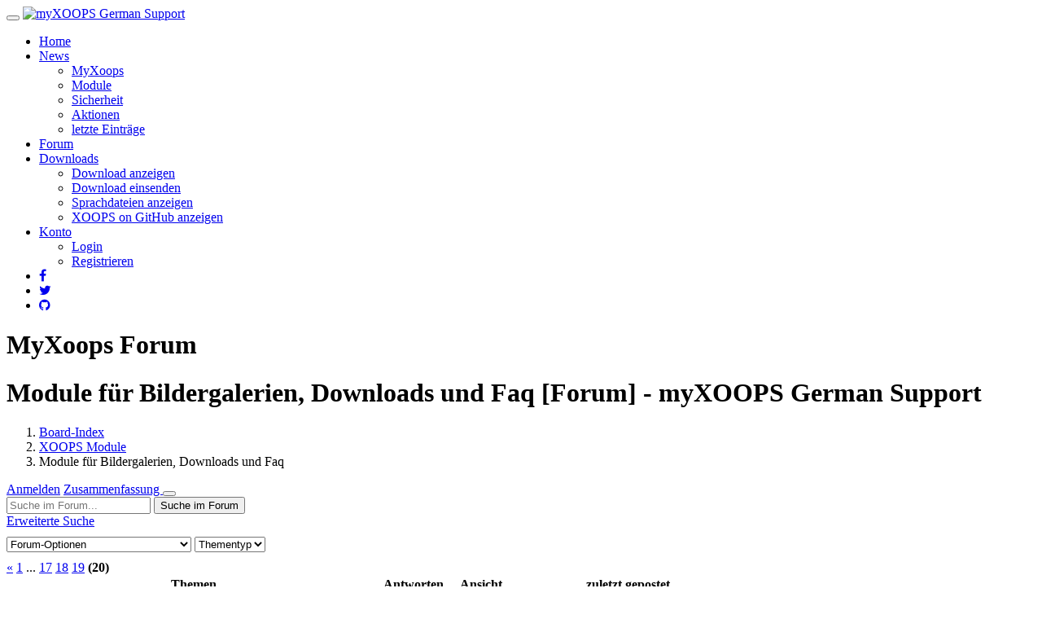

--- FILE ---
content_type: text/html; charset=UTF-8
request_url: https://www.myxoops.org/modules/newbb/viewforum.php?start=380&forum=41
body_size: 5905
content:
<!doctype html>
<html lang="de">
<head>
    <meta charset="UTF-8">
    <meta name="keywords" content="xoops, module, support, kostenlos, gratis, cms, deutsch, german, erstellen, portal, simpel, hilfe, content, webseite, erstellen, forum">
    <meta name="description" content="myXOOPS ist die offizielle deutschsprachige Supportseite von XOOPS, dem einzigartigen, modularen CMS.">
    <meta name="robots" content="index,follow">
    <meta name="rating" content="general">
    <meta name="author" content="myXOOPS Community">
    <meta name="generator" content="XOOPS">
    <!--[if IE]>
    <meta http-equiv="X-UA-Compatible" content="IE=edge"><![endif]-->
    <meta name="viewport" content="width=device-width, initial-scale=1.0">

    <!-- Owl Carousel Assets -->
    <link href="https://www.myxoops.org/themes/myxoops2019/js/owl/assets/owl.carousel.css" rel="stylesheet">
    <link href="https://www.myxoops.org/themes/myxoops2019/js/owl/assets/owl.theme.default.css" rel="stylesheet">

    <link href="https://www.myxoops.org/favicon.ico" rel="shortcut icon">
    <link rel="stylesheet" type="text/css" href="https://www.myxoops.org/themes/myxoops2019/css/bootstrap.min.css">
    <link rel="stylesheet" type="text/css" href="https://www.myxoops.org/themes/myxoops2019/css/xoops.css">
    <link rel="stylesheet" type="text/css" href="https://www.myxoops.org/themes/myxoops2019/css/reset.css">
    <link rel="stylesheet" type="text/css" media="all" href="https://www.myxoops.org/themes/myxoops2019/style.css">
    <link rel="stylesheet" type="text/css" media="screen" href="https://www.myxoops.org/themes/myxoops2019/css/wgtheme.css"/>
    <link rel="stylesheet" type="text/css" media="screen" href="https://www.myxoops.org/themes/myxoops2019/css/headhesive.css"/>
    <!-- Multi-level Menu -->
    <link rel="stylesheet" type="text/css" href="https://www.myxoops.org/themes/myxoops2019/css/multilevelmenu.css">

            <link rel="stylesheet" type="text/css" media="screen" href="https://www.myxoops.org/themes/myxoops2019/css/forums.css"/>
    
    <script src="https://www.myxoops.org/browse.php?Frameworks/jquery/jquery.js"></script>

    <script src="https://www.myxoops.org/themes/myxoops2019/js/bootstrap.min.js"></script>
    <script src="https://www.myxoops.org/themes/myxoops2019/js/masonry.pkgd.min.js"></script>

    <script src="https://www.myxoops.org/themes/myxoops2019/js/headhesive.min.js"></script>
    <script src="https://www.myxoops.org/themes/myxoops2019/js/jquery.scrollUp.min.js"></script>
    <script src="https://www.myxoops.org/themes/myxoops2019/js/imagesloaded.pkgd.min.js"></script>
    <script src="https://www.myxoops.org/themes/myxoops2019/js/wgcustom.js"></script>

<!--[if lt IE 9]>
    <script src="http://oss.maxcdn.com/libs/html5shiv/3.7.0/html5shiv.js"></script>
    <script src="http://oss.maxcdn.com/libs/respond.js/1.3.0/respond.min.js"></script>
    <script src="https://www.myxoops.org/themes/myxoops2019/js/selectivizr-min.js"></script>
<![endif]-->
    <script src="https://www.myxoops.org/themes/myxoops2019/js/js.js"></script>
    <link rel="alternate" type="application/rss+xml" title="" href="https://www.myxoops.org/backend.php">

    <title>Module für Bildergalerien, Downloads und Faq [Forum] - myXOOPS German Support</title>

	<!--{includeq file="$theme_name/tpl/shareaholic-script.tpl"}-->
	<script src="https://www.myxoops.org/include/xoops.js" type="text/javascript"></script>
<script src="https://www.myxoops.org/themes/myxoops2019/modules/newbb/js/language/english/newbb_toggle.js" type="text/javascript"></script>
<script src="https://www.myxoops.org/themes/myxoops2019/modules/newbb/js/language/english/newbb_validation.js" type="text/javascript"></script>
<script type="text/javascript">
//<![CDATA[
var toggle_cookie="1G";
//]]></script>
<script type="text/javascript" src="https://www.myxoops.org/class/textsanitizer/image/image.js"></script>
<link rel="stylesheet" href="https://www.myxoops.org/language/german/style.css" type="text/css" />
<link rel="stylesheet" href="https://www.myxoops.org/themes/myxoops2019/modules/newbb/css/language/english/style.css" type="text/css" />
<link rel="stylesheet" href="https://www.myxoops.org/media/font-awesome/css/font-awesome.min.css" type="text/css" />


</head>

<body id="newbb">

    <div class="navbar-wrapper">
    <div id='navbar' class="navbar navbar-inverse navbar-fixed-top global-nav ">
        <div class="container">
            <div class="navbar-header">
                <button id="navbar-toggle" data-target="#navbar-trigger" data-toggle="collapse" class="navbar-toggle" type="button">
                    <span class="icon-bar"></span>
                    <span class="icon-bar"></span>
                    <span class="icon-bar"></span>
                </button>
                <a href="https://www.myxoops.org" class="navbar-brand logo" title="myXOOPS German Support">
                    <img id='logo' class='nav-logo' src="https://www.myxoops.org/themes/myxoops2019/images/logo.png" alt="myXOOPS German Support">
                </a>
            </div>
            <div id="navbar-trigger" class="navbar-collapse collapse">
                <ul id='navbar-items' class="nav navbar-nav navbar-items">
                    <li class=''><a href="https://www.myxoops.org/#top">Home</a></li>
                    <!-- begin custom menus - customize these for your system -->
                    <li class="dropdown ">
                        <a data-toggle="dropdown" class="dropdown-toggle" href="javascript:;">News<b class="caret"></b></a>
                        <ul class="dropdown-menu">
                            <li><a href="https://www.myxoops.org/modules/publisher/category.php?categoryid=45">MyXoops</a></li>
                            <li><a href="https://www.myxoops.org/modules/publisher/category.php?categoryid=41">Module</a></li>
                            <li><a href="https://www.myxoops.org/modules/publisher/category.php?categoryid=43">Sicherheit</a></li>
                            <li><a href="https://www.myxoops.org/modules/publisher/category.php?categoryid=48">Aktionen</a></li>
                            <li><a href="https://www.myxoops.org/modules/publisher/">letzte Einträge</a></li>
                        </ul>
                    </li>
                    <li class='active'><a href="https://www.myxoops.org/modules/newbb/">Forum</a></li>
                    <li class="dropdown ">
                        <a data-toggle="dropdown" class="dropdown-toggle" href="https://www.myxoops.org/#downloads">Downloads<b class="caret"></b></a>
                        <ul class="dropdown-menu">
                            <li><a href="https://www.myxoops.org/modules/tdmdownloads/">Download anzeigen</a></li>
                            <li><a href="https://www.myxoops.org/modules/tdmdownloads/submit.php">Download einsenden</a></li>
                            <li><a href="https://www.myxoops.org/modules/wgtransifex/">Sprachdateien anzeigen</a></li>
                            <li><a href="https://www.myxoops.org/modules/wggithub/">XOOPS on GitHub anzeigen</a></li>
                        </ul>
                    </li>
                    <!-- end custom menus -->
					<li class='dropdown '><a data-toggle="dropdown" class="dropdown-toggle" href="javascript:;">Konto <b class="caret"></b></a>
                        <ul id="xswatch-account-menu" class="dropdown-menu">
                                                            <li><a href="https://www.myxoops.org/user.php?xoops_redirect=/modules/newbb/viewforum.php?start=380&amp;forum=41">Login</a></li>
                                <li><a href="https://www.myxoops.org/register.php">Registrieren</a></li>
                                                        
                        </ul>
                    </li>
                    <li class="social-info social-info-first"><a href="https://www.facebook.com/XOOPS-96578889373/" title="xoops on facebook"><i class="fa fa-facebook"></i></a></li>
                    <li class="social-info"><a href="https://twitter.com/MyXOOPSer" title="xoops on twitter"><i class="fa fa-twitter"></i></a></li>
                    <li class="social-info"><a href="https://www.facebook.com/pages/MyXOOPS-deutscher-Support/131968116905116?sk=wall" title="xoops svn"><i class="fa fa-github"></i></a></li>
                </ul>
            </div>
        </div>
    </div>
</div><!-- .navbar-wrapper -->
<!-- Header misc -->
<header id='top' class='header-misc parallax' data-image-src='https://www.myxoops.org/themes/myxoops2019/images/header-misc.jpg'>  
    <div class="container container-header-misc text-vertical-center">
        <div id="banner2" class="col-md-12 col-sm-12">
            <h1>
            MyXoops Forum
                        </h1>
        </div>
    </div>
</header>    
<div class="container-fluid maincontainer">
    <!-- h1 for SEO -->
    <h1 class='hidden'>Module für Bildergalerien, Downloads und Faq [Forum] - myXOOPS German Support</h1>
    
    <!-- Welcome -->
    <i id="welcome" class="welcome"></i>
    
    <!-- left blocks -->
    
    <!-- page top blocks -->
            
    <!-- content -->
            <section id="xoops_contents" class="wgcontainer">
            <div class="content">
                <div class="newbb">
    <ol class="breadcrumb">
        <!--<li><a href="https://www.myxoops.org/modules/newbb/index.php">Forum Index</a></li>-->

        <li><a href="https://www.myxoops.org/modules/newbb/index.php">Board-Index</a></li>

        <li><a href="https://www.myxoops.org/modules/newbb/index.php?cat=12">XOOPS Module</a></li>

    <!-- If is subforum-->
    
        <li class="active">Module für Bildergalerien, Downloads und Faq</li>
    </ol>

            <a href="https://www.myxoops.org/user.php" title="Anmelden" class="btn btn-sm btn-success">Anmelden</a>
    
    
            <a href="https://www.myxoops.org/modules/newbb/viewforum.php?forum=41&amp;status=digest" title="Zusammenfassung" class="btn btn-sm btn-info">
            Zusammenfassung
        </a>
    
    <button data-toggle="collapse" href="#forum-search" title="Suche im Forum" class="btn btn-sm btn-info">
        <span class="glyphicon glyphicon-search"></span>
    </button>

    
    <!-- Forum Search -->
    <div class="row collapse forum-search" id="forum-search">
        <div class="col-sm-9 col-md-9 mb10">
            <form class="input-group" action="https://www.myxoops.org/modules/newbb/search.php" method="get" role="search">
                <input name="term" id="term" type="text" class="form-control" placeholder="Suche im Forum...">
                <input type="hidden" name="forum" id="forum" value="41">
                <input type="hidden" name="sortby" id="sortby" value="p.post_time desc">
                <input type="hidden" name="since" id="since" value="0">
                <input type="hidden" name="action" id="action" value="yes">
                <input type="hidden" name="searchin" id="searchin" value="both">
                <span class="input-group-btn">
                    <input type="submit" class="btn btn-sm btn-primary" value="Suche im Forum">
                </span>
            </form>
        </div>
        <div class="col-sm-3 col-md-3">
            <a href="https://www.myxoops.org/modules/newbb/search.php" class="btn btn-sm btn-primary btn-block" title="Erweiterte Suche">Erweiterte Suche</a>
        </div>
    </div>

<!-- Newbb topics list -->
<div class="newbb-topicslist mb10">
    <div class="newbb-topic-options row mb10">
    <div class="col-sm-8 col-md-8" style="padding-top: 10px; padding-bottom: 10px; display: block;">
	    
	    	
	    	        
	    	
	
	    <select
        name="forumoption" id="forumoption"
        onchange="if(this.options[this.selectedIndex].value.length >0 )    { window.location=this.options[this.selectedIndex].value;}"
        >
    <option value="">Forum-Optionen</option>
    <option value="https://www.myxoops.org/modules/newbb/viewforum.php?mark=1&amp;forum=41&amp;start=380">Alle Themen markieren&nbsp;lesen</option>
    <option value="https://www.myxoops.org/modules/newbb/viewforum.php?mark=2&amp;forum=41&amp;start=380">Alle Themen markieren&nbsp;ungelesen</option>
    <option value="">--------</option>
    <option value="https://www.myxoops.org/modules/newbb/viewpost.php?forum=41">Ansicht&nbsp;alle Beiträge</option>
    <option value="https://www.myxoops.org/modules/newbb/viewpost.php?status=new&amp;forum=41">Ansicht&nbsp;Neue Beiträge</option>
    <option value="https://www.myxoops.org/modules/newbb/viewforum.php?forum=41&amp;start=380">Ansicht&nbsp;alle Themen</option>
    <option value="https://www.myxoops.org/modules/newbb/viewforum.php?forum=41&amp;start=380&amp;status=digest">Ansicht&nbsp;Zusammenfassung</option>
    <option value="https://www.myxoops.org/modules/newbb/viewforum.php?forum=41&amp;start=380&amp;status=unreplied">Ansicht&nbsp;nicht beantwortete Themen</option>
    <option value="https://www.myxoops.org/modules/newbb/viewforum.php?forum=41&amp;start=380&amp;status=unread">Ansicht&nbsp;ungelesene Themen</option>
</select>

    <select
            name="type" id="type"
            onchange="if(this.options[this.selectedIndex].value.length >0 )    { window.location=this.options[this.selectedIndex].value;}"
            >
        <option value="">Thementyp</option>
                <option value="https://www.myxoops.org/modules/newbb/viewforum.php?forum=41&amp;start=380">Alle</option>
                <option value="https://www.myxoops.org/modules/newbb/viewforum.php?forum=41&amp;start=380&amp;type=2">Offen</option>
                <option value="https://www.myxoops.org/modules/newbb/viewforum.php?forum=41&amp;start=380&amp;type=1">Wichtig</option>
                <option value="https://www.myxoops.org/modules/newbb/viewforum.php?forum=41&amp;start=380&amp;type=3">Erledigt</option>
                <option value="https://www.myxoops.org/modules/newbb/viewforum.php?forum=41&amp;start=380&amp;type=4">Anfrage</option>
                <option value="https://www.myxoops.org/modules/newbb/viewforum.php?forum=41&amp;start=380&amp;type=5">Bug</option>
            </select>
	
	    	        &nbsp;
	    
    </div>
    <div class="generic-pagination col-sm-4 col-md-4 text-right">
        	<div >
	 					<a class="xo-pagarrow" href="/modules/newbb/viewforum.php?start=360&amp;forum=41"><u>&laquo;</u></a>
											 											<a class="xo-counterpage" href="/modules/newbb/viewforum.php?start=0&amp;forum=41">1</a>
					 									...
							 											<a class="xo-counterpage" href="/modules/newbb/viewforum.php?start=320&amp;forum=41">17</a>
					 											<a class="xo-counterpage" href="/modules/newbb/viewforum.php?start=340&amp;forum=41">18</a>
					 											<a class="xo-counterpage" href="/modules/newbb/viewforum.php?start=360&amp;forum=41">19</a>
					 							<strong class="xo-pagact" >(20)</strong>
									 	</div>

    </div>

    </div><!-- .newbb-topic-options -->
    
    
    <table class="table">
      <thead class="newbb-head">
        <tr>
          <th style="width:50%;" class="newbb-topic-title">Themen</th>
          <th style="width:9%;" class="newbb-cat-title">Antworten</th>
          <th style="width:9%;" class="newbb-cat-title">Ansicht</th>
          <th style="width:30%;" class="newbb-cat-title">zuletzt gepostet</th>
        </tr>
      </thead>
      <tbody>
      	      		<tr>
      			<th>
      				<span style="display: inline; padding-right: 3px;">
			            			                <img src="https://www.myxoops.org/themes/myxoops2019/modules/newbb/images/icon/topic_hot_new.png" alt="Neue Posts [Popular]" title="Neue Posts [Popular]" align="middle" class='forum_icon' id=topic_hot_new >
			            			            <!--<img src="https://www.myxoops.org/images/icons/no_posticon.gif" alt="" >-->
			        </span>
      				<a class="new-topic" href="https://www.myxoops.org/modules/newbb/viewtopic.php?topic_id=3896" title="Besten Dank für die schnelle Hilfe, alles bestens!!MFG  zeitgeist  ">
	            	Problem mit xc Galerie wer kann helfen?
	        		</a>
	        		<span style="display: block">von <a href="https://www.myxoops.org/userinfo.php?uid=8890" title="zeitgeist">zeitgeist</a> am 15.01.2005 22:33</span>
      			</th>
      			<th style="text-align: center; font-weight: normal">10</th>
      			<th style="text-align: center; font-weight: normal">10043</th>
      			<th style="text-align: center; font-weight: normal">
      				von <a href="https://www.myxoops.org/userinfo.php?uid=8890" title="zeitgeist">zeitgeist</a>
      				<span style="display: block">15.01.2005 22:33</span> 
      			</th>
      		</tr>
      	      		<tr>
      			<th>
      				<span style="display: inline; padding-right: 3px;">
			            			                <img src="https://www.myxoops.org/themes/myxoops2019/modules/newbb/images/icon/topic_new.png" alt="Neue Beiträge" title="Neue Beiträge" align="middle" class='forum_icon' id=topic_new >
			            			            <!--<img src="https://www.myxoops.org/images/icons/no_posticon.gif" alt="" >-->
			        </span>
      				<a class="new-topic" href="https://www.myxoops.org/modules/newbb/viewtopic.php?topic_id=3853" title="Den zweiten Teil deiner Anfrage beherrscht schon das normale mydownload-Modul was mit XOOPS mitge...">
	            	Suche Download-Uploadmodul
	        		</a>
	        		<span style="display: block">von <a href="https://www.myxoops.org/userinfo.php?uid=8842" title="CinimoDRP">CinimoDRP</a> am 10.01.2005 08:27</span>
      			</th>
      			<th style="text-align: center; font-weight: normal">1</th>
      			<th style="text-align: center; font-weight: normal">4093</th>
      			<th style="text-align: center; font-weight: normal">
      				von Gast
      				<span style="display: block">10.01.2005 08:27</span> 
      			</th>
      		</tr>
      	      		<tr>
      			<th>
      				<span style="display: inline; padding-right: 3px;">
			            			                <img src="https://www.myxoops.org/themes/myxoops2019/modules/newbb/images/icon/topic_new.png" alt="Neue Beiträge" title="Neue Beiträge" align="middle" class='forum_icon' id=topic_new >
			            			            <!--<img src="https://www.myxoops.org/images/icons/no_posticon.gif" alt="" >-->
			        </span>
      				<a class="new-topic" href="https://www.myxoops.org/modules/newbb/viewtopic.php?topic_id=3841" title="wie durch ein wunder ist die welt wieder in ordnung und die bilder haben wieder eine normal farbe...">
	            	myalbum und schwarze bilder ?
	        		</a>
	        		<span style="display: block">von <a href="https://www.myxoops.org/userinfo.php?uid=8829" title="xoopsi">xoopsi</a> am 08.01.2005 13:50</span>
      			</th>
      			<th style="text-align: center; font-weight: normal">1</th>
      			<th style="text-align: center; font-weight: normal">4101</th>
      			<th style="text-align: center; font-weight: normal">
      				von <a href="https://www.myxoops.org/userinfo.php?uid=8829" title="xoopsi">xoopsi</a>
      				<span style="display: block">08.01.2005 13:50</span> 
      			</th>
      		</tr>
      	      		<tr>
      			<th>
      				<span style="display: inline; padding-right: 3px;">
			            			                <img src="https://www.myxoops.org/themes/myxoops2019/modules/newbb/images/icon/topic_new.png" alt="Neue Beiträge" title="Neue Beiträge" align="middle" class='forum_icon' id=topic_new >
			            			            <!--<img src="https://www.myxoops.org/images/icons/no_posticon.gif" alt="" >-->
			        </span>
      				<a class="new-topic" href="https://www.myxoops.org/modules/newbb/viewtopic.php?topic_id=3820" title="oha ^^, naja egal, sind zum glück ja &amp;quot;noch&amp;quot; 35 bilder....hab mir sowas schon gedacht, ...">
	            	XCGAllery Frage
	        		</a>
	        		<span style="display: block">von <a href="https://www.myxoops.org/userinfo.php?uid=8857" title="DerBernd">DerBernd</a> am 07.01.2005 01:32</span>
      			</th>
      			<th style="text-align: center; font-weight: normal">9</th>
      			<th style="text-align: center; font-weight: normal">8715</th>
      			<th style="text-align: center; font-weight: normal">
      				von <a href="https://www.myxoops.org/userinfo.php?uid=6184" title="James">James</a>
      				<span style="display: block">07.01.2005 01:32</span> 
      			</th>
      		</tr>
      	      </tbody>
	</table>


    
            <!-- do do something -->
    </div><!-- .newbb-topicslist -->

<div class="text-right generic-pagination">	<div >
	 					<a class="xo-pagarrow" href="/modules/newbb/viewforum.php?start=360&amp;forum=41"><u>&laquo;</u></a>
											 											<a class="xo-counterpage" href="/modules/newbb/viewforum.php?start=0&amp;forum=41">1</a>
					 									...
							 											<a class="xo-counterpage" href="/modules/newbb/viewforum.php?start=320&amp;forum=41">17</a>
					 											<a class="xo-counterpage" href="/modules/newbb/viewforum.php?start=340&amp;forum=41">18</a>
					 											<a class="xo-counterpage" href="/modules/newbb/viewforum.php?start=360&amp;forum=41">19</a>
					 							<strong class="xo-pagact" >(20)</strong>
									 	</div>
</div>


<div class="row collapse" id="forum-info">
    <div class="col-sm-6 col-md-6">
            </div>

    <div class="col-sm-6 col-md-6">
        <ul class="list-unstyled">
            <li><img src="https://www.myxoops.org/themes/myxoops2019/modules/newbb/images/icon/topic_new.png" alt="Neue Beiträge" title="Neue Beiträge" align="middle" class='forum_icon' id=topic_new > = Neue Beiträge (<img src="https://www.myxoops.org/themes/myxoops2019/modules/newbb/images/icon/topic_hot_new.png" alt="Neue Posts [Popular]" title="Neue Posts [Popular]" align="middle" class='forum_icon' id=topic_hot_new > = Neue Posts [Popular])</li>
            <li><img src="https://www.myxoops.org/themes/myxoops2019/modules/newbb/images/icon/topic.png" alt="Keine neuen Beiträge" title="Keine neuen Beiträge" align="middle" class='forum_icon' id=topic > = Keine neuen Beiträge (<img src="https://www.myxoops.org/themes/myxoops2019/modules/newbb/images/icon/topic_hot.png" alt="Keine neuen Posts [Popular]" title="Keine neuen Posts [Popular]" align="middle" class='forum_icon' id=topic_hot > = Keine neuen Posts [Popular])</li>
            <li><img src="https://www.myxoops.org/themes/myxoops2019/modules/newbb/images/icon/topic_locked.png" alt="Thema ist gesperrt" title="Thema ist gesperrt" align="middle" class='forum_icon' id=topic_locked > = Thema ist gesperrt</li>
            <li><img src="https://www.myxoops.org/themes/myxoops2019/modules/newbb/images/icon/topic_sticky.png" alt="Das Thema wurde aufgeklebt." title="Das Thema wurde aufgeklebt." align="middle" class='forum_icon' id=topic_sticky > = Das Thema wurde aufgeklebt.</li>
            <li><img src="https://www.myxoops.org/themes/myxoops2019/modules/newbb/images/icon/topic_digest.png" alt="Das Thema wurde zusammengefasst." title="Das Thema wurde zusammengefasst." align="middle" class='forum_icon' id=topic_digest > = Das Thema wurde zusammengefasst.</li>
            <li><img src="https://www.myxoops.org/themes/myxoops2019/modules/newbb/images/icon/poll.png" alt="Thema hat eine Umfrage" title="Thema hat eine Umfrage" align="middle" class='forum_icon' id=poll > = Thema hat eine Umfrage</li>
        </ul>
    </div>
</div>

    <div>
    <div class="even" style="padding: 5px; line-height: 150%;">
        <span style="padding: 2px;"><img src="https://www.myxoops.org/themes/myxoops2019/modules/newbb/images/icon/whosonline.png" alt="" title="" align="middle" class='forum_icon' id=whosonline ></span>
        <strong>Benutzer online: 1  Besucher sind im Forum</strong>
    </div>
    <div class="odd" style="padding: 5px; line-height: 150%;">
        [ <span class="online_admin">Administrator</span> ] [ <span class="online_moderator">Moderator</span> ]
        <br>1 Anonyme Benutzer
            </div>
</div>

<a title="NewBB" href="https://github.com/XoopsModules25x/newbb" class="btn btn-xs btn-success">NewBB Version  0.051</a>
</div><!-- .newbb -->

            </div>
            <div class="clear"></div>
        </section>
    
    <!-- page bottom blocks -->
            
    <!-- right blocks -->
        <section id="wgblocks_right" class="wgcontainer">
        <div class="row">
            <div class="col-xs-12 col-sm-12 col-md-12 col-lg-12">
                                    <div class="wgblock_right">
                        <h4 class="block-title">Aktuell aus dem Forum</h4>                        <table class="outer" cellspacing="1">
            <tr>
            <th class="head" nowrap="nowrap">Forum</th>
            <th class="head" nowrap="nowrap">Thema</th>
            <th class="head" align="center" nowrap="nowrap">Antworten</th>
            <th class="head" align="center" nowrap="nowrap">Views</th>
            <th class="head" align="center" nowrap="nowrap">Letzter Beitrag</th>
        </tr>
                <tr class="even">
            <!-- irmtfan remove hardcoded html in URLs  -->
            <td><a href="https://www.myxoops.org/modules/newbb/viewforum.php?forum=81">Modulentwicklung</a></td>
            <td><a href="https://www.myxoops.org/modules/newbb/viewtopic.php?topic_id=13382"> New Xoops Xcreate Module</a></td>
            <td align="center">0</td>
            <td align="center">113</td>
            <!-- irmtfan hardcode removed align="right" -->
            <td class="align_right">26.11.2025 15:22<br><a href="https://www.myxoops.org/userinfo.php?uid=12244" title="efkan">efkan</a>&nbsp;<a href="https://www.myxoops.org/modules/newbb/viewtopic.php?topic_id=13382&amp;post_id=74786#forumpost74786"><img src="https://www.myxoops.org/themes/myxoops2019/modules/newbb/images/icon/lastposticon.png" alt="Gehe zum letzten Beitrag" title="Gehe zum letzten Beitrag" align="middle" class='forum_icon' id=lastposticon ></a></td>
        </tr>
            <tr class="odd">
            <!-- irmtfan remove hardcoded html in URLs  -->
            <td><a href="https://www.myxoops.org/modules/newbb/viewforum.php?forum=81">Modulentwicklung</a></td>
            <td><a href="https://www.myxoops.org/modules/newbb/viewtopic.php?topic_id=13381"> XOOPS Custom Field Module</a></td>
            <td align="center">1</td>
            <td align="center">435</td>
            <!-- irmtfan hardcode removed align="right" -->
            <td class="align_right">24.11.2025 11:21<br><a href="https://www.myxoops.org/userinfo.php?uid=8594" title="Goffy">Goffy</a>&nbsp;<a href="https://www.myxoops.org/modules/newbb/viewtopic.php?topic_id=13381&amp;post_id=74785#forumpost74785"><img src="https://www.myxoops.org/themes/myxoops2019/modules/newbb/images/icon/lastposticon.png" alt="Gehe zum letzten Beitrag" title="Gehe zum letzten Beitrag" align="middle" class='forum_icon' id=lastposticon ></a></td>
        </tr>
    
    
</table>

    <!-- irmtfan hardcode removed style="text-align:right; padding: 5px;" -->
    <div class="pagenav">
        <!-- irmtfan remove hardcoded html in URLs  -->
        <a href="https://www.myxoops.org/modules/newbb/viewpost.php">Posts</a> |
        <a href="https://www.myxoops.org/modules/newbb/list.topic.php">Themen</a> |
        <a href="https://www.myxoops.org/modules/newbb">Foren</a>
    </div>

                    </div>
					<div class="clear"></div>
                            </div>
        </div>
        <div class="clear"></div>
    </section>

</div><!-- .maincontainer -->

    <section class="footer-blocks">
        <div class="container">
            <div class="row">
                <aside class="col-sm-4 col-md-4">
            <div class="xoops-footer-blocks fadeitem">
                        <br />
<a href="https://www.myxoops.org/impressum/">Impressum</a><br />
<a href="https://www.myxoops.org/haftungsausschluss/">Haftungsausschluss</a><br />
<a href="https://www.myxoops.org/datenschutz/">Datenschutzerklärung</a><br />
<a href="https://www.myxoops.org/kontakt/">Ihr Kontakt zu uns</a><br />
<a href="https://www.myxoops.org/team/">Ihr myXOOPS Team</a><br />
        </div>
            <div class="xoops-footer-blocks fadeitem">
            <h4>Suche</h4>            <div class="txtcenter">
    <form style="margin-top: 0;" action="https://www.myxoops.org/search.php" method="get">
        <input class="search-input" type="text" name="query" size="14"/>
        <input type="hidden" name="action" value="results"/><br>
        <input class="search-input" type="submit" value="Suche"/>
    </form>
    <a href="https://www.myxoops.org/search.php" title="Erweiterte Suche">Erweiterte Suche</a>
</div>

        </div>
    </aside>
                <aside class="col-sm-4 col-md-4">
            <div class="xoops-footer-blocks fadeitem">
                        <br />
<a href="https://demo.myxoops.org" target="_blank">Demoseite</a><br />
<!-- <a href="https://theme.myxoops.org" target="_blank">Themeseite</a><br /> -->
<a href="https://doku.myxoops.org" target="_blank">Dokumentation</a><br />
<a href="https://www.myxoops.org/downloads">Downloads</a><br />
        </div>
    </aside>
                <aside class="col-sm-4 col-md-4">
            <div class="xoops-footer-blocks fadeitem">
                        <br />
<a href="https://github.com/XOOPS/XoopsCore25" target="_blank">Xoops 2.5.X Entwicklung</a><br />
<a href="https://github.com/XoopsModules25x" target="_blank">Xoops Module</a><br />
<a href="https://github.com/XOOPS/XoopsCore" target="_blank">Ausblick auf das neue XOOPS</a><br />
        </div>
    </aside>
            </div>
        </div>
    </section><!-- .footer-blocks -->
<!-- end of new footer blocks  -->


<footer class="footer">
    <h3>
        Powered by XOOPS © 2001-2019 <a href="http://xoops.sourceforge.net" rel="external" title="The XOOPS Project">The XOOPS Project</a>
        <!-- tag for wgsitenotice cookie -->
        
    </h3>
</footer>
</body>
</html>
<script>
    //Added by BigKev73 to force the reloading of this page when the browser back button is used. Otherwise the unread envelope status wont update
    if (!!window.performance && window.performance.navigation.type === 2) {
        console.log('Reloading');
        window.location.reload();
    }
</script>
